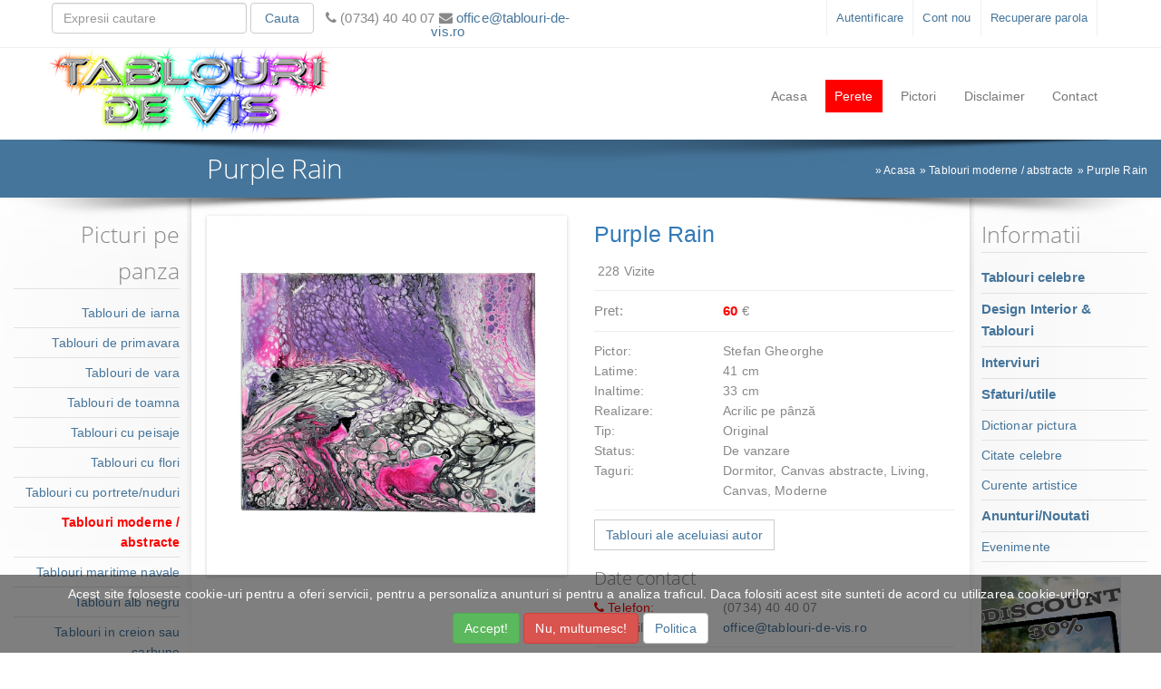

--- FILE ---
content_type: text/html; charset=UTF-8
request_url: https://www.tablouri-de-vis.ro/purple-rain-71006
body_size: 10061
content:
<!DOCTYPE HTML>
<html lang="ro">
<head>
<title>Purple Rain. Tablou de Stefan Gheorghe</title>
<meta name="description" content="Portalul Tablouri-De-Vis.Ro va prezinta tabloul Purple Rain, unul dintre lucrarile realizate de Stefan Gheorghe, in dimensiunea 41 x 33. Tabloul apartine categoriei Tablouri moderne / abstracte, categorie aleasa chiar de catre pictor." />

<meta http-equiv="Content-Type" content="text/html; charset=utf-8" />
<meta http-equiv="X-UA-Compatible" content="IE=edge">
<base href="https://www.tablouri-de-vis.ro/">
<!--<meta http-equiv="Cache-control" content="public">-->
<meta name="viewport" content="width=device-width, initial-scale=1">

<link rel="icon" href="design/img/favicon.png" sizes="32x32" />
<link rel="icon" href="design/img/favicon.png" sizes="192x192" />
<link rel="apple-touch-icon" href="design/img/favicon.png" />
<meta name="msapplication-TileImage" content="design/img/favicon.png" />

<!--
<link href='http://fonts.googleapis.com/css?family=Roboto+Slab:400,100,300,700&amp;subset=latin,cyrillic-ext,greek-ext,greek,latin-ext,cyrillic' rel='stylesheet' type='text/css'>
<link href="http://fonts.googleapis.com/css?family=Raleway:400,500,300" rel='stylesheet' type='text/css'>
<link href='https://fonts.googleapis.com/css?family=Poiret+One' rel='stylesheet' type='text/css'>
-->
<link  href="design/css/bootstrap.css" rel="stylesheet" />
<link  href="design/css/style.css" rel="stylesheet" />
<link  href="design/css/font-awesome.css" rel="stylesheet" />

<script  src="design/js/jquery-2.1.4.min.js"></script>
<script  src="design/js/bootstrap.js"></script>
<script  src="design/js/custom.js"></script>
<!--<script  src="design/js/nocopy.js"></script>-->

<style >.input-group-btn{width:100%;}</style>
<meta name="robots" content="noodp" />

<meta property="og:site_name" content="Tablouri De Vis" />

<!-- Google tag (gtag.js) -->
<script async src="https://www.googletagmanager.com/gtag/js?id=G-CBVMEWH4M5"></script>
<script>
  window.dataLayer = window.dataLayer || [];
  function gtag(){dataLayer.push(arguments);}
  gtag('js', new Date());

  gtag('config', 'G-CBVMEWH4M5');
</script>


<meta property="og:type" content="product" />
<meta property="og:title" content="Purple Rain. Tablou de Stefan Gheorghe" />
<meta property="og:url" content="https://www.tablouri-de-vis.ro/purple-rain-71006" />
<meta property="og:description" content="Portalul Tablouri-De-Vis.Ro va prezinta tabloul Purple Rain, unul dintre lucrarile realizate de Stefan Gheorghe, in dimensiunea 41 x 33. Tabloul apartine categoriei Tablouri moderne / abstracte, categorie aleasa chiar de catre pictor." />
<meta property="og:image" content="https://www.tablouri-de-vis.ro/userfiles/1/tablouri/pix_big/poza-purple-rain-1-71006.jpg" />

<link href="admin/css/SpryValidationTextField.css" rel="stylesheet"  />
<link href="admin/css/SpryValidationConfirm.css" rel="stylesheet"  />
<link href="admin/css/SpryValidationTextarea.css" rel="stylesheet"  />
<script src="admin/js/SpryValidationTextField.js" ></script>
<script src="admin/js/SpryValidationConfirm.js" ></script>
<script src="admin/js/SpryValidationTextarea.js" ></script>
<link rel="stylesheet" href="design/css/jquery.fancybox.css">
<link rel="stylesheet" href="design/css/star-rating.css">
<script src="design/js/jquery.elevatezoom.js" ></script>
<script src="design/js/jquery.fancybox.js" ></script>
<script src="design/js/star-rating.js" ></script>
<style  >
.stickytooltip{position: relative;}
.stickytooltip:hover{background-color: transparent;z-index: 999;}
.stickytooltip span{text-align:center;position: absolute;top: 0px;right: 100%;background-color: #fff;padding: 5px;visibility: hidden;width:100%;-webkit-border-radius: 5px;-moz-border-radius: 5px;border-radius: 5px;box-shadow: 0px 0px 8px #818181;-webkit-box-shadow: 0px 0px 8px #818181;-moz-box-shadow: 0px 0px 8px #818181;background:white;z-index:3000;}
.stickytooltip span img{width:100%;}
.stickytooltip:hover span{ visibility: visible;top: 0px;right: 100%;}
.tab-content > .tab-pane {/*display: block;*/visibility: hidden;position: absolute;top:0; }
.tab-content > .active {visibility: visible;position: static;}
</style>



<script src="design/js/masonry.pkgd.js"></script>
<script src="design/js/imagesloaded.pkgd.js"></script>
</head>
<body>



<div id="fb-root"></div>
<script>(function(d, s, id) {
  var js, fjs = d.getElementsByTagName(s)[0];
  if (d.getElementById(id)) return;
  js = d.createElement(s); js.id = id;
  js.src = "//connect.facebook.net/ro_RO/all.js#xfbml=1";
  fjs.parentNode.insertBefore(js, fjs);
}(document, 'script', 'facebook-jssdk'));</script>
<div id="loading_div" style="position:fixed; top:30%; left:50%; z-index:1000"></div>
<div style="">
	<div style="border-bottom:1px solid #efefef;">
		<div class="container">
			<div class="row" >
				<div class="col-lg-3 col-md-5 col-sm-5 col-xs-12">
					<div class="row">
						<form name="cautare" action="cautare" method="get" style="margin-top:3px;">
							<div class="col-lg-3 col-md-3 col-sm-3 col-xs-3 pull-right" style="padding:0 2px;">
								<button type="submit" class="btn btn-info btn-block">Cauta</button>
							</div>
							<div class="col-lg-9 col-md-9 col-sm-9 col-xs-9 pull-right" style="padding:0 2px;">
								<input class="form-control" type="text" name="search" placeholder="Expresii cautare"  style="height:34px;"/>
							</div>
						</form>
					</div>
				</div>

<div class="col-lg-3 hidden-md hidden-sm hidden-xs"><div class="row"><p style="margin-top:12px; font-size:15px;line-height: 1;text-align:center;"><i class="fa fa-phone"></i> (0734) 40 40 07 <i class="fa fa-envelope"></i><a href="mailto:office@tablouri-de-vis.ro"> office@tablouri-de-vis.ro</a> </p></div></div><div class="col-lg-2 hidden-md hidden-sm hidden-xs"><div style="margin-top:10px;" class="fb-like fb-like_box" data-href="https://ro-ro.facebook.com/pages/tablouri-de-visro/170020793011046" data-width="100" data-layout="button_count" data-show-faces="true" data-send="true"></div></div><div class="col-lg-4 col-md-7 col-sm-7 col-xs-12"><p id="minimenu_link">Contul meu</p><ul id="minimenu" class="minimenu nav navbar-nav"><li><a href="login" rel="nofollow">Autentificare</a></li><li><a href="admin-user" rel="nofollow">Cont nou</a></li><li><a href="recuperare-parola" rel="nofollow">Recuperare parola</a></li></ul></div>



			</div>
		</div>
	</div>

	<div class="container">
		<div class="row">
						<div id="navbar">
							<nav class="navbar navbar-default navbar-static-top">
								<div class="navbar-header">
									<button type="button" class="navbar-toggle" data-toggle="collapse" data-target="#navbar-collapse-1">
										<span class="sr-only">Navigare</span>
										<span class="icon-bar"></span>
										<span class="icon-bar"></span>
										<span class="icon-bar"></span>
									</button>
									<a class="navbar-brand" href="/"><img src="design/img/logo1.png" alt="" style=""/></a>
								</div>
								<div class="collapse navbar-collapse navbar-center" id="navbar-collapse-1" >
									<ul class="nav navbar-nav">
										<li class=" ">
											<a  href="/">
												Acasa											</a>

										</li>
										<li class=" ">
											<a rel="nofollow" style="background:red;color:#fff;" href="perete">
												Perete											</a>

										</li>
										<li class=" ">
											<a  href="pictori">
												Pictori											</a>

										</li>
										<li class=" ">
											<a  href="disclaimer-1">
												Disclaimer											</a>

										</li>
										<li class=" ">
											<a  href="contact">
												Contact											</a>

										</li>
									</ul>
								</div>
							</nav>
						</div>

		</div>
		<div class="row">
			<div class="col-xl-18 col-lg-12 hidden-md hidden-sm hidden-xs">
				<img src="design/img/sh_type2.png" style="width:100%;position: absolute;bottom: -37px;z-index: 80;" alt="" />
				<!--<span class="menu_shadow_type2 hidden-xs"></span>-->
			</div>
		</div>
	</div>
	
</div>

<div class="container-fluid" style="position:relative; background: #46759b;">
	<div class="row">
		<div class="col-lg-2 hidden-md hidden-sm hidden-xs"></div>
		<div class="col-lg-6 col-md-6 col-sm-6 col-xs-12"><h1 style="margin:15px 0;color:#fff;">Purple Rain </h1></div>
		<div class="col-lg-4 col-md-6 col-sm-6 hidden-xs">
			
<div class="breads">
<div>&raquo; <a href="/">Acasa</a> </div><div>&raquo; <a href="tablouri-moderne-abstracte">Tablouri moderne / abstracte</a> </div><div>&raquo; <a href="purple-rain-71006">Purple Rain</a> </div></div>



		</div>
	</div>
	<div class="row">
		<div class="col-lg-12 col-md-12 col-sm-12 col-xs-12">
			<img src="design/img/sh_left_wing.png" class="shadows" style="position: absolute;left:0;z-index: 1;" alt="" />
			<img src="design/img/sh_right_wing.png" class="shadows" style="position: absolute;right:0;z-index: 1;" alt="" />
			<!--<span class="sh_left_wing"></span><span class="sh_right_wing"></span>-->
		</div>
	</div>
</div>

<div class="container-fluid">
	<div class="row">
		<div class="col-lg-2 col-md-3 col-sm-3 col-xs-12 left_margin" style="">
<p id="first_link">Picturi pe panza</p>
<div id="menu_left">

									<a class="" style="border-bottom:1px solid #e2e2e2;display:block;padding:5px 0; "  href="tablouri-de-iarna">Tablouri de iarna</a>

									<a class="" style="border-bottom:1px solid #e2e2e2;display:block;padding:5px 0; "  href="tablouri-de-primavara">Tablouri de primavara</a>

									<a class="" style="border-bottom:1px solid #e2e2e2;display:block;padding:5px 0; "  href="tablouri-de-vara">Tablouri de vara</a>

									<a class="" style="border-bottom:1px solid #e2e2e2;display:block;padding:5px 0; "  href="tablouri-de-toamna">Tablouri de toamna</a>

									<a class="" style="border-bottom:1px solid #e2e2e2;display:block;padding:5px 0; "  href="tablouri-cu-peisaje">Tablouri cu peisaje</a>

									<a class="" style="border-bottom:1px solid #e2e2e2;display:block;padding:5px 0; "  href="tablouri-cu-flori">Tablouri cu flori</a>

									<a class="" style="border-bottom:1px solid #e2e2e2;display:block;padding:5px 0; "  href="tablouri-cu-portrete-nuduri">Tablouri cu portrete/nuduri</a>

									<a class="" style="border-bottom:1px solid #e2e2e2;display:block;padding:5px 0; font-weight:bold; color:red;"  href="tablouri-moderne-abstracte">Tablouri moderne / abstracte</a>

									<a class="" style="border-bottom:1px solid #e2e2e2;display:block;padding:5px 0; "  href="tablouri-maritime-navale">Tablouri maritime navale</a>

									<a class="" style="border-bottom:1px solid #e2e2e2;display:block;padding:5px 0; "  href="tablouri-alb-negru">Tablouri alb negru</a>

									<a class="" style="border-bottom:1px solid #e2e2e2;display:block;padding:5px 0; "  href="tablouri-in-creion-carbune">Tablouri in creion sau carbune</a>

									<a class="" style="border-bottom:1px solid #e2e2e2;display:block;padding:5px 0; "  href="tablouri-decorative">Tablouri decorative</a>

									<a class="" style="border-bottom:1px solid #e2e2e2;display:block;padding:5px 0; "  href="tablouri-cu-natura-statica">Tablouri cu natura statica</a>

									<a class="" style="border-bottom:1px solid #e2e2e2;display:block;padding:5px 0; "  href="tablouri-religioase">Tablouri religioase</a>

									<a class="" style="border-bottom:1px solid #e2e2e2;display:block;padding:5px 0; "  href="tablouri-surrealism">Tablouri surrealism</a>

									<a class="" style="border-bottom:1px solid #e2e2e2;display:block;padding:5px 0; "  href="tablouri-murale">Tablouri murale</a>

									<a class="" style="border-bottom:1px solid #e2e2e2;display:block;padding:5px 0; "  href="tablouri-cu-animale">Tablouri cu animale</a>

									<a class="" style="border-bottom:1px solid #e2e2e2;display:block;padding:5px 0; "  href="alte-tablouri">Alte tablouri</a>

									<a class="" style="border-bottom:1px solid #e2e2e2;display:block;padding:5px 0; "  href="tablouri-acuarela">Tablouri acuarela</a>

									<a class="" style="border-bottom:1px solid #e2e2e2;display:block;padding:5px 0; "  href="tablouri-ieftine">Tablouri ieftine</a>

									<a class="" style="border-bottom:1px solid #e2e2e2;display:block;padding:5px 0; "  href="tablouri-canvas">Tablouri canvas</a>

									<a class="" style="border-bottom:1px solid #e2e2e2;display:block;padding:5px 0; "  href="tablouri-din-seminte">Tablouri din seminte</a>

									<a class="" style="border-bottom:1px solid #e2e2e2;display:block;padding:5px 0; "  href="tablouri-goblen">Tablouri goblen</a>

									<a class="" style="border-bottom:1px solid #e2e2e2;display:block;padding:5px 0; "  href="tablouri-bionantism">Tablouri bionantism</a>



</div>

		</div>
		<div class="col-lg-8 col-md-9 col-sm-9 col-xs-12" style="margin-top:20px;">



			<div class="row">
				<div id="ancora"></div>

				<div class="col-lg-12 col-md-12 col-sm-12 col-xs-12">
					<div class="row">
						<div id="gallery_01">
							<div class="col-lg-6 col-md-6 col-sm-12 col-xs-12">

								<img style="border:10px solid #fff; width:100%;cursor: zoom-in;-webkit-box-shadow: 0px 1px 4px rgba(0, 0, 0, 0.2);-moz-box-shadow: 0px 1px 4px rgba(0, 0, 0, 0.2);box-shadow: 0px 1px 4px rgba(0, 0, 0, 0.2);" class="img-responsive" id="zoom_01" src='https://www.tablouri-de-vis.ro/userfiles/1/tablouri/pix_big/poza-purple-rain-1-71006.jpg' data-zoom-image="https://www.tablouri-de-vis.ro/userfiles/1/tablouri/pix_big/poza-purple-rain-1-71006.jpg" alt="Poza Purple Rain" />
<script >
$(document).ready(function () {
	elevatezoomtype = window.innerWidth < 768 ? "none" : "inner";
	$("#zoom_01").elevateZoom({gallery:'gallery_01', zoomType: "none", cursor: "crosshair", zoomWindowFadeIn: 500, zoomWindowFadeOut: 750}); 
}); 
</script>
								<div class="row">
									<div class="col-lg-4 col-md-4 col-sm-4 col-xs-4">
										<a style="height:120px; overflow-y:hidden; background:#fff; border:1px solid #e2e2e2; width:100%;  display:none;" class="fancybox" href="javascript:void(0);" data-image="https://www.tablouri-de-vis.ro/userfiles/1/tablouri/pix_med/poza-purple-rain-1-71006.jpg" data-zoom-image="https://www.tablouri-de-vis.ro/userfiles/1/tablouri/pix_big/poza-purple-rain-1-71006.jpg">
											<img class="img-responsive" src="https://www.tablouri-de-vis.ro/userfiles/1/tablouri/pix_lit/poza-purple-rain-1-71006.jpg" alt="Poza Purple Rain" />
										</a>
									</div>
								</div>

<script >
$(document).ready(function () {
	$("#zoom_01").bind("click", function(e) {  
		var ez =   $('#zoom_01').data('elevateZoom');
		ez.closeAll(); 	
		$.fancybox(ez.getGalleryList());
	return false;
	}); 
}); 
</script>

							</div>
						</div>
						<div class="col-lg-6 col-md-6 col-sm-12 col-xs-12">

							<form name="cos_cumparaturi_23_71006" id="cos_cumparaturi_23_71006" method="post" action="cos-cumparaturi">
								<p style="font-size: 25px;color: #337ab7;">Purple Rain</p>
								<div class="fb-like" data-width="450" data-layout="button_count" data-show-faces="false" data-send="true"></div>
								228 Vizite 								<hr />
<input type="hidden" name="id_pic" value="43629">
								<div class="row">
									<div class="col-lg-12 col-md-12 col-sm-12 col-xs-12">

<div class="row pret_pagina"><div class="col-lg-4 col-md-4 col-sm-4 col-xs-4" >Pret:</div> <div class="col-lg-8 col-md-8 col-sm-8 col-xs-8" ><strong><span id="_23_71006_4_determ">60</span></strong> €</div></div><input type="hidden" name="4" value="60">										<div class="clearfix"></div>
										<hr />
<div class="row"><div class="col-lg-4 col-md-4 col-sm-4 col-xs-4">Pictor: </div><div class="col-lg-8 col-md-8 col-sm-8 col-xs-8">Stefan Gheorghe <input type="hidden" name="8" value="Stefan Gheorghe"> </div></div><div class="row"><div class="col-lg-4 col-md-4 col-sm-4 col-xs-4">Latime: </div><div class="col-lg-8 col-md-8 col-sm-8 col-xs-8">41 <input type="hidden" name="7" value="41"> cm</div></div><div class="row"><div class="col-lg-4 col-md-4 col-sm-4 col-xs-4">Inaltime: </div><div class="col-lg-8 col-md-8 col-sm-8 col-xs-8">33 <input type="hidden" name="6" value="33"> cm</div></div><div class="row"><div class="col-lg-4 col-md-4 col-sm-4 col-xs-4">Realizare: </div><div class="col-lg-8 col-md-8 col-sm-8 col-xs-8">Acrilic pe pânză <input type="hidden" name="5" value="Acrilic pe pânză"> </div></div><div class="row"><div class="col-lg-4 col-md-4 col-sm-4 col-xs-4">Tip: </div><div class="col-lg-8 col-md-8 col-sm-8 col-xs-8">Original <input type="hidden" name="3" value="Original"> </div></div><div class="row"><div class="col-lg-4 col-md-4 col-sm-4 col-xs-4">Status: </div><div class="col-lg-8 col-md-8 col-sm-8 col-xs-8">De vanzare <input type="hidden" name="1" value="De vanzare"> </div></div><div class="row"><div class="col-lg-4 col-md-4 col-sm-4 col-xs-4">Taguri: </div><div class="col-lg-8 col-md-8 col-sm-8 col-xs-8">Dormitor, Canvas abstracte, Living, Canvas, Moderne<input type="hidden" name="10" value="Dormitor, Canvas abstracte, Living, Canvas, Moderne"> </div></div><hr />
<div class="row"><div class="col-lg-6 col-md-6 col-sm-6 col-xs-12"><a class="btn btn-primary" href="pictori/stefan-gheorghe-3390">Tablouri ale aceluiasi autor</a></div></div><div class="row"><div class="col-lg-12 col-md-12 col-sm-12 col-xs-12"><h2>Date contact</h2></div>
<div class="col-lg-4 col-md-4 col-sm-4 col-xs-4" style="color:red;"><i class="fa fa-phone"></i> Telefon: </div><div class="col-lg-8 col-md-8 col-sm-8 col-xs-8">(0734) 40 40 07</div>
<div class="col-lg-4 col-md-4 col-sm-4 col-xs-4"><i class="fa fa-envelope"></i> Email: </div><div class="col-lg-8 col-md-8 col-sm-8 col-xs-8">
<a href="mailto:office@tablouri-de-vis.ro"> office@tablouri-de-vis.ro</a> </div>
</div><hr />



<p class="socials">Distribuie pe: 
<a href="https://www.facebook.com/sharer/sharer.php?u=https://www.tablouri-de-vis.ro/purple-rain-71006" title="Distribuie pe Facebook" target="_blank"><i class="fa fa-facebook"></i></a> | 
<a href="https://plus.google.com/share?url=https://www.tablouri-de-vis.ro/purple-rain-71006" title="Distribuie pe Google+" target="_blank"><i class="fa fa-google-plus"></i></a>
 | <a href="http://www.pinterest.com/pin/create/button/?url=https://www.tablouri-de-vis.ro/purple-rain-71006&amp;media=https://www.tablouri-de-vis.ro/userfiles/1/tablouri/pix_big/poza-purple-rain-1-71006.jpg" title="Distribuie pe Pinterest" target="_blank"><i class="fa fa-pinterest"></i></a>
</p>
									</div>
									<div class="col-lg-12 col-md-12 col-sm-12 col-xs-12">
<script > pagini_array["_23_71006"] = { "determinate_array" : { "_23_71006_4" : { "new" : "60", }, }, "locale_array" : {  }, "globale_array" : {  },  } </script>									</div>

<input type="hidden" name="add_pag" value="71006">
<input type="hidden" name="add_parent" value="0">
<input type="hidden" name="add_tip" value="23">
<input id="cos_cumparaturi_23_71006_h" name="action" type="hidden" value="" />
								</div>
							</form>
						</div>
					</div>
									<div>

<script >
function comentarii_submit (myform){
	var SS= Spry.Widget.Form.validate(document.getElementById(myform));
	if(SS==true){
		var hr = new XMLHttpRequest();
		var url = "layout/"+ myform;
		var vars = '';
		for( var i=0; i<document.getElementById(myform).elements.length; i++ ){
			var inputelement = document.getElementById(myform).elements[i];
			if(inputelement.type == 'checkbox' || inputelement.type == 'radio'){
				if (inputelement.checked == true){
					vars += inputelement.name + '=' + inputelement.value + '&';
				}
			} else {
				vars += inputelement.name + '=' + inputelement.value + '&';
			}
		}
		hr.open("POST", url, true);
		hr.setRequestHeader("Content-type", "application/x-www-form-urlencoded");
		hr.onreadystatechange = function() {
			if(hr.readyState == 4 && hr.status == 200) {
				var return_data = hr.responseText;
				document.getElementById("response_" + myform).innerHTML = return_data;
				$('#rating').rating();
				var script_arr = document.getElementById("response_" + myform).getElementsByTagName('script')
				for (var n = 0; n < script_arr.length; n++){
					eval(script_arr[n].innerHTML)
				}
			}
		}
		hr.send(vars);

	} else {
		alert('Completati campurile obligatorii!');
	}
}
</script>
						<div id="comentarii" class="tab-pane fade in">
<div id="response_comentarii_include">
<hr />
<script >
function add_captcha_input(parent,id,icon) {
	if (!(document.getElementById(id))) {
		var newinput_captcha = document.createElement('input');
		newinput_captcha.name = id;
		newinput_captcha.id = id;
		newinput_captcha.type = 'hidden';
		newinput_captcha.value = 'd05c89';
		document.getElementById(parent).appendChild(newinput_captcha);
		if (icon !== null){
			document.getElementById(icon).className = "glyphicon glyphicon-ok";
			document.getElementById(icon).style.color = "#5cb85c";
		}
	}
}
function replyForm(me,id){
    var commentForm = document.getElementById('comment-reply')
    document.getElementById('id_c').setAttribute("value",id)
    insertAfter(commentForm, me);
}
function insertAfter(newElement,targetElement) {
	var parent = targetElement.parentNode;
	if (parent.lastchild == targetElement) {
		parent.appendChild(newElement);
	} else {
		parent.insertBefore(newElement, targetElement.nextSibling);
	}
}
$(document).on('ready', function () {
	$('#rating').on('change', function () {
		$('#rating').val($(this).val());
	});
});
</script>
							<div class="row">

								<a href="javascript:void(0);" class="btn btn-info" onclick="javascript:replyForm(this,this.id);" id="0" style="margin-left:15px !important;">Comentariu nou</a>

								<div id="comment-reply" class="col-lg-12 col-md-12 col-sm-12 col-xs-12">
									<hr />
																		<form method="post" id="comentarii_include" name="comentarii_include">
										<div class="row">
											<div class=" col-lg-4 col-md-4 col-sm-12 col-xs-12">
												<div class="form-group">
													<span id="sprytextfield_nume">
														<input  class="form-control" name="nume" id="nume" type="text" placeholder="Nume" value="" />
													</span>
												</div>
												<div class="form-group">
													<input type="hidden" id="rating" name="rating" class="rating rating-loading" data-size="xs" title="" />
												</div>
												<div class="row">
													<div class=" col-lg-12 col-md-12 col-sm-12 col-xs-12">
														<div class="form-group">
															<div class="input-group">
																<span class="input-group-addon">
																	<span id="captcha_icon_comm" class="glyphicon glyphicon-remove" aria-hidden="true"></span>
																</span>
																<span class="input-group-btn">
																	<a href="javascript:add_captcha_input('comentarii_include','captcha','captcha_icon_comm');" class="btn btn-default btn-block" style="font-size:12px;">I am not a robot!</a>
																</span>
															</div>
														</div>
													</div>
												</div>
											</div>
											<div class=" col-lg-8 col-md-8 col-sm-12 col-xs-12">
												<div class="form-group">
													<span id="sprytextarea">
														<textarea class="form-control" name="text" id="text" placeholder="Comentariu" style="height:132px;" ></textarea>
													</span>
												</div>
											</div>
										</div>
										<input name="id_p" id="id_p" type="hidden" value="71006"/>
										<input name="id_user" id="id_user" type="hidden" value="3390"/>
										<input name="tabel" id="tabel" type="hidden" value="23"/>
										<input name="id_c" id="id_c" type="hidden" />
										<a class="btn btn-info" href="javascript:comentarii_submit('comentarii_include');" rel="nofollow">Salveaza comentariu</a>
									</form>
									<hr />
								</div>
							</div>
<hr />

<script >
var sprytextfield_nume = new Spry.Widget.ValidationTextField("sprytextfield_nume", "none", {validateOn:["blur", "change"], isRequired:true});
var sprytextarea = new Spry.Widget.ValidationTextarea("sprytextarea", {validateOn:["blur", "change"], isRequired:true});
</script>

</div>
						</div>

									</div>

				</div>
			</div>
<script >
document.addEventListener("load",calcul_determinate('_23_71006'));
</script>


<div class="clearfix"></div><h1>V-ar mai putea interesa</h1><div class="grid row-produse">				<div class="produs col-xl-4 col-lg-3 col-md-3 col-sm-4 col-xs-6" onmouseover="mOver(this,'noshow')" onmouseout="mOut(this,'noshow')" id="2_23_49212">
					<div class="getbig">
<a href="flori-de-gradina-kk115-49212" style="display: block;position: relative;" title="Tablou flori de gradina  kk115">
<span class="">
<img class="img-responsive" src="https://www.tablouri-de-vis.ro/userfiles/1/tablouri/pix_lit/tablouri_abstracte_moderne_marcel_seralio_flori_de_gradina_kk115.jpg" alt="Picturi abstracte/ moderne flori de gradina  kk115" />
</span>
</a>
<form name="cos_cumparaturi_2_23_49212" id="cos_cumparaturi_2_23_49212" method="post" action="cos-cumparaturi">
<p class="nume"><a href="flori-de-gradina-kk115-49212" title="Tablou flori de gradina  kk115 70x50cm"><span style="display: block;font-size: 13px;color: #999;font-weight: normal;">Tablou modern / abstract</span> flori de gradina  kk115</a></p>
<hr />
<input type="hidden" name="id_pic" value="4144"><div class="row pret_pagina"><div class="col-lg-4 col-md-4 col-sm-4 col-xs-4" >Pret:</div> <div class="col-lg-8 col-md-8 col-sm-8 col-xs-8" ><strong><span id="_2_23_49212_4_determ">520</span></strong> €</div></div><input type="hidden" name="4" value="520"><div class="clearfix"></div>
<div class="noshow">
<div>
<hr />
<div class="row"><div class="col-lg-4 col-md-4 col-sm-4 col-xs-4">Pictor: </div><div class="col-lg-8 col-md-8 col-sm-8 col-xs-8">Marcel Seralio <input type="hidden" name="8" value="Marcel Seralio">  </div></div><div class="row"><div class="col-lg-4 col-md-4 col-sm-4 col-xs-4">Latime: </div><div class="col-lg-8 col-md-8 col-sm-8 col-xs-8">70 <input type="hidden" name="7" value="70"> cm </div></div><div class="row"><div class="col-lg-4 col-md-4 col-sm-4 col-xs-4">Inaltime: </div><div class="col-lg-8 col-md-8 col-sm-8 col-xs-8">50 <input type="hidden" name="6" value="50"> cm </div></div><div class="row"><div class="col-lg-4 col-md-4 col-sm-4 col-xs-4">Realizare: </div><div class="col-lg-8 col-md-8 col-sm-8 col-xs-8">pictura in ulei pe panza     panza italia cu sasiu din lemn si pene    culori ulei extrafine <input type="hidden" name="5" value="pictura in ulei pe panza     panza italia cu sasiu din lemn si pene    culori ulei extrafine">  </div></div><div class="row"><div class="col-lg-4 col-md-4 col-sm-4 col-xs-4">Tip: </div><div class="col-lg-8 col-md-8 col-sm-8 col-xs-8">Original <input type="hidden" name="3" value="Original">  </div></div><div class="row"><div class="col-lg-4 col-md-4 col-sm-4 col-xs-4">Status: </div><div class="col-lg-8 col-md-8 col-sm-8 col-xs-8">De vanzare <input type="hidden" name="1" value="De vanzare">  </div></div><div class="row"><div class="col-lg-4 col-md-4 col-sm-4 col-xs-4">Taguri: </div><div class="col-lg-8 col-md-8 col-sm-8 col-xs-8">Clasice<input type="hidden" name="10" value="Clasice">  </div></div></div>
<script > pagini_array["_2_23_49212"] = { "determinate_array" : { "_2_23_49212_4" : { "new" : "520", }, }, "locale_array" : {  }, "globale_array" : {  },  } </script>
<input type="hidden" name="add_pag" value="49212">
<input type="hidden" name="add_parent" value="0">
<input type="hidden" name="add_tip" value="23">
<input id="cos_cumparaturi_2_23_49212_h" name="action" type="hidden" value="" />
<hr />
<p>
<a href="https://www.facebook.com/sharer/sharer.php?u=https://www.tablouri-de-vis.ro/flori-de-gradina-kk115-49212" title="Distribuie pe Facebook" target="_blank"><i class="fa fa-facebook"></i></a> | 
<a href="https://plus.google.com/share?url=https://www.tablouri-de-vis.ro/flori-de-gradina-kk115-49212" title="Distribuie pe Google+" target="_blank"><i class="fa fa-google-plus"></i></a>
 | <a href="http://www.pinterest.com/pin/create/button/?url=https://www.tablouri-de-vis.ro/flori-de-gradina-kk115-49212&amp;media=https://www.tablouri-de-vis.ro/userfiles/1/tablouri/pix_big/tablouri_abstracte_moderne_marcel_seralio_flori_de_gradina_kk115.jpg" title="Distribuie pe Pinterest" target="_blank"><i class="fa fa-pinterest"></i></a>
</p>
</div>
</form>
					</div>
				</div>
<script >
document.addEventListener("load",calcul_determinate('_2_23_49212'));
</script>				<div class="produs col-xl-4 col-lg-3 col-md-3 col-sm-4 col-xs-6" onmouseover="mOver(this,'noshow')" onmouseout="mOut(this,'noshow')" id="2_23_78453">
					<div class="getbig">
<a href="foc-si-apa-2024-78453" style="display: block;position: relative;" title="Tablou foc si apa 2024">
<span class="">
<img class="img-responsive" src="https://www.tablouri-de-vis.ro/userfiles/1/tablouri/pix_lit/poza-foc-si-apa-2024-1-78453.jpg" alt="Poza Foc si apa 2024" />
</span>
</a>
<form name="cos_cumparaturi_2_23_78453" id="cos_cumparaturi_2_23_78453" method="post" action="cos-cumparaturi">
<p class="nume"><a href="foc-si-apa-2024-78453" title="Tablou foc si apa 2024 25x35cm"><span style="display: block;font-size: 13px;color: #999;font-weight: normal;">Tablou modern / abstract</span> Foc si apa 2024</a></p>
<hr />
<input type="hidden" name="id_pic" value="51184"><div class="row pret_pagina"><div class="col-lg-4 col-md-4 col-sm-4 col-xs-4" >Pret:</div> <div class="col-lg-8 col-md-8 col-sm-8 col-xs-8" ><strong><span id="_2_23_78453_4_determ">200</span></strong> €</div></div><input type="hidden" name="4" value="200"><div class="clearfix"></div>
<div style="font-size:13px;"><p>Doua lucrari complementare, se vand pereche...</p></div><div class="noshow">
<div>
<hr />
<div class="row"><div class="col-lg-4 col-md-4 col-sm-4 col-xs-4">Pictor: </div><div class="col-lg-8 col-md-8 col-sm-8 col-xs-8">Eduard Sandu <input type="hidden" name="8" value="Eduard Sandu">  </div></div><div class="row"><div class="col-lg-4 col-md-4 col-sm-4 col-xs-4">Latime: </div><div class="col-lg-8 col-md-8 col-sm-8 col-xs-8">25 <input type="hidden" name="7" value="25"> cm </div></div><div class="row"><div class="col-lg-4 col-md-4 col-sm-4 col-xs-4">Inaltime: </div><div class="col-lg-8 col-md-8 col-sm-8 col-xs-8">35 <input type="hidden" name="6" value="35"> cm </div></div><div class="row"><div class="col-lg-4 col-md-4 col-sm-4 col-xs-4">Realizare: </div><div class="col-lg-8 col-md-8 col-sm-8 col-xs-8">Acrilice pe panza/sasiu <input type="hidden" name="5" value="Acrilice pe panza/sasiu">  </div></div><div class="row"><div class="col-lg-4 col-md-4 col-sm-4 col-xs-4">Tip: </div><div class="col-lg-8 col-md-8 col-sm-8 col-xs-8">Original <input type="hidden" name="3" value="Original">  </div></div><div class="row"><div class="col-lg-4 col-md-4 col-sm-4 col-xs-4">Status: </div><div class="col-lg-8 col-md-8 col-sm-8 col-xs-8">De vanzare <input type="hidden" name="1" value="De vanzare">  </div></div></div>
<script > pagini_array["_2_23_78453"] = { "determinate_array" : { "_2_23_78453_4" : { "new" : "200", }, }, "locale_array" : {  }, "globale_array" : {  },  } </script>
<input type="hidden" name="add_pag" value="78453">
<input type="hidden" name="add_parent" value="0">
<input type="hidden" name="add_tip" value="23">
<input id="cos_cumparaturi_2_23_78453_h" name="action" type="hidden" value="" />
<hr />
<p>
<a href="https://www.facebook.com/sharer/sharer.php?u=https://www.tablouri-de-vis.ro/foc-si-apa-2024-78453" title="Distribuie pe Facebook" target="_blank"><i class="fa fa-facebook"></i></a> | 
<a href="https://plus.google.com/share?url=https://www.tablouri-de-vis.ro/foc-si-apa-2024-78453" title="Distribuie pe Google+" target="_blank"><i class="fa fa-google-plus"></i></a>
 | <a href="http://www.pinterest.com/pin/create/button/?url=https://www.tablouri-de-vis.ro/foc-si-apa-2024-78453&amp;media=https://www.tablouri-de-vis.ro/userfiles/1/tablouri/pix_big/poza-foc-si-apa-2024-1-78453.jpg" title="Distribuie pe Pinterest" target="_blank"><i class="fa fa-pinterest"></i></a>
</p>
</div>
</form>
					</div>
				</div>
<script >
document.addEventListener("load",calcul_determinate('_2_23_78453'));
</script>				<div class="produs col-xl-4 col-lg-3 col-md-3 col-sm-4 col-xs-6" onmouseover="mOver(this,'noshow')" onmouseout="mOut(this,'noshow')" id="2_23_71752">
					<div class="getbig">
<a href="trambita-diminetii-71752" style="display: block;position: relative;" title="Tablou trambita diminetii">
<span class="">
<img class="img-responsive" src="https://www.tablouri-de-vis.ro/userfiles/1/tablouri/pix_lit/ulei-pe-panza-dimensiune-100cmx50cm-semnat-e.bissinger-2022.-nu-necesita-rama-dar-o-innobileaza.-certificat-de-autenticitate.-o-gasiti-in-gallery-art-bissinger-beius.-1-71752.jpg" alt="ulei pe panza,dimensiune 100cmx50cm, sem" />
</span>
</a>
<form name="cos_cumparaturi_2_23_71752" id="cos_cumparaturi_2_23_71752" method="post" action="cos-cumparaturi">
<p class="nume"><a href="trambita-diminetii-71752" title="Tablou trambita diminetii 50x100cm"><span style="display: block;font-size: 13px;color: #999;font-weight: normal;">Tablou modern / abstract</span> Trambita diminetii</a></p>
<hr />
<input type="hidden" name="id_pic" value="44371"><div class="row pret_pagina"></div><input type="hidden" name="4" value="250"><div class="clearfix"></div>
<div class="noshow">
<div>
<hr />
<div class="row"><div class="col-lg-4 col-md-4 col-sm-4 col-xs-4">Pictor: </div><div class="col-lg-8 col-md-8 col-sm-8 col-xs-8">Elena Bissinger <input type="hidden" name="8" value="Elena Bissinger">  </div></div><div class="row"><div class="col-lg-4 col-md-4 col-sm-4 col-xs-4">Latime: </div><div class="col-lg-8 col-md-8 col-sm-8 col-xs-8">50 <input type="hidden" name="7" value="50"> cm </div></div><div class="row"><div class="col-lg-4 col-md-4 col-sm-4 col-xs-4">Inaltime: </div><div class="col-lg-8 col-md-8 col-sm-8 col-xs-8">100 <input type="hidden" name="6" value="100"> cm </div></div><div class="row"><div class="col-lg-4 col-md-4 col-sm-4 col-xs-4">Realizare: </div><div class="col-lg-8 col-md-8 col-sm-8 col-xs-8">2022 <input type="hidden" name="5" value="2022">  </div></div><div class="row"><div class="col-lg-4 col-md-4 col-sm-4 col-xs-4">Tip: </div><div class="col-lg-8 col-md-8 col-sm-8 col-xs-8">Original <input type="hidden" name="3" value="Original">  </div></div><div class="row"><div class="col-lg-4 col-md-4 col-sm-4 col-xs-4">Status: </div><div class="col-lg-8 col-md-8 col-sm-8 col-xs-8">La comanda <input type="hidden" name="1" value="La comanda">  </div></div></div>
<script > pagini_array["_2_23_71752"] = { "determinate_array" : { "_2_23_71752_4" : { "new" : "250", }, }, "locale_array" : {  }, "globale_array" : {  },  } </script>
<input type="hidden" name="add_pag" value="71752">
<input type="hidden" name="add_parent" value="0">
<input type="hidden" name="add_tip" value="23">
<input id="cos_cumparaturi_2_23_71752_h" name="action" type="hidden" value="" />
<hr />
<p>
<a href="https://www.facebook.com/sharer/sharer.php?u=https://www.tablouri-de-vis.ro/trambita-diminetii-71752" title="Distribuie pe Facebook" target="_blank"><i class="fa fa-facebook"></i></a> | 
<a href="https://plus.google.com/share?url=https://www.tablouri-de-vis.ro/trambita-diminetii-71752" title="Distribuie pe Google+" target="_blank"><i class="fa fa-google-plus"></i></a>
 | <a href="http://www.pinterest.com/pin/create/button/?url=https://www.tablouri-de-vis.ro/trambita-diminetii-71752&amp;media=https://www.tablouri-de-vis.ro/userfiles/1/tablouri/pix_big/ulei-pe-panza-dimensiune-100cmx50cm-semnat-e.bissinger-2022.-nu-necesita-rama-dar-o-innobileaza.-certificat-de-autenticitate.-o-gasiti-in-gallery-art-bissinger-beius.-1-71752.jpg" title="Distribuie pe Pinterest" target="_blank"><i class="fa fa-pinterest"></i></a>
</p>
</div>
</form>
					</div>
				</div>
<script >
document.addEventListener("load",calcul_determinate('_2_23_71752'));
</script>				<div class="produs col-xl-4 col-lg-3 col-md-3 col-sm-4 col-xs-6" onmouseover="mOver(this,'noshow')" onmouseout="mOut(this,'noshow')" id="2_23_21934">
					<div class="getbig">
<a href="taramul-fluturilor-21934" style="display: block;position: relative;" title="Tablou taramul fluturilor">
<span class="">
<img class="img-responsive" src="https://www.tablouri-de-vis.ro/userfiles/1/tablouri/pix_lit/tablouri_abstracte_moderne_annette_coanda_chiracu_taramul_fluturilor.jpg" alt="Picturi abstracte/ moderne Taramul fluturilor" />
</span>
</a>
<form name="cos_cumparaturi_2_23_21934" id="cos_cumparaturi_2_23_21934" method="post" action="cos-cumparaturi">
<p class="nume"><a href="taramul-fluturilor-21934" title="Tablou taramul fluturilor 30x40cm"><span style="display: block;font-size: 13px;color: #999;font-weight: normal;">Tablou modern / abstract</span> Taramul fluturilor</a></p>
<hr />
<input type="hidden" name="id_pic" value="4923"><div class="clearfix"></div>
<div style="font-size:13px;"><p>Aceasta lucrare face parte din ciclul intitulat NIMFE. Unicat...</p></div><div class="noshow">
<div>
<hr />
<div class="row"><div class="col-lg-4 col-md-4 col-sm-4 col-xs-4">Pictor: </div><div class="col-lg-8 col-md-8 col-sm-8 col-xs-8">Annette Coanda Chiracu <input type="hidden" name="8" value="Annette Coanda Chiracu">  </div></div><div class="row"><div class="col-lg-4 col-md-4 col-sm-4 col-xs-4">Latime: </div><div class="col-lg-8 col-md-8 col-sm-8 col-xs-8">30 <input type="hidden" name="7" value="30"> cm </div></div><div class="row"><div class="col-lg-4 col-md-4 col-sm-4 col-xs-4">Inaltime: </div><div class="col-lg-8 col-md-8 col-sm-8 col-xs-8">40 <input type="hidden" name="6" value="40"> cm </div></div><div class="row"><div class="col-lg-4 col-md-4 col-sm-4 col-xs-4">Realizare: </div><div class="col-lg-8 col-md-8 col-sm-8 col-xs-8">grafica picturala <input type="hidden" name="5" value="grafica picturala">  </div></div><div class="row"><div class="col-lg-4 col-md-4 col-sm-4 col-xs-4">Tip: </div><div class="col-lg-8 col-md-8 col-sm-8 col-xs-8">Original <input type="hidden" name="3" value="Original">  </div></div><div class="row"><div class="col-lg-4 col-md-4 col-sm-4 col-xs-4">Status: </div><div class="col-lg-8 col-md-8 col-sm-8 col-xs-8">La comanda <input type="hidden" name="1" value="La comanda">  </div></div></div>
<script > pagini_array["_2_23_21934"] = { "determinate_array" : { }, "locale_array" : {  }, "globale_array" : {  },  } </script>
<input type="hidden" name="add_pag" value="21934">
<input type="hidden" name="add_parent" value="0">
<input type="hidden" name="add_tip" value="23">
<input id="cos_cumparaturi_2_23_21934_h" name="action" type="hidden" value="" />
<hr />
<p>
<a href="https://www.facebook.com/sharer/sharer.php?u=https://www.tablouri-de-vis.ro/taramul-fluturilor-21934" title="Distribuie pe Facebook" target="_blank"><i class="fa fa-facebook"></i></a> | 
<a href="https://plus.google.com/share?url=https://www.tablouri-de-vis.ro/taramul-fluturilor-21934" title="Distribuie pe Google+" target="_blank"><i class="fa fa-google-plus"></i></a>
 | <a href="http://www.pinterest.com/pin/create/button/?url=https://www.tablouri-de-vis.ro/taramul-fluturilor-21934&amp;media=https://www.tablouri-de-vis.ro/userfiles/1/tablouri/pix_big/tablouri_abstracte_moderne_annette_coanda_chiracu_taramul_fluturilor.jpg" title="Distribuie pe Pinterest" target="_blank"><i class="fa fa-pinterest"></i></a>
</p>
</div>
</form>
					</div>
				</div>
<script >
document.addEventListener("load",calcul_determinate('_2_23_21934'));
</script></div><div class="clearfix"></div>
		</div>
		<div class="col-lg-2 hidden-md hidden-sm col-xs-12 right_margin" style="">
<p style="font-size: 25px;border-bottom: 1px solid #e2e2e2;font-weight: 300;font-family: 'OpenSans',serif;">Informatii</p>
									<a class="" style="font-size:15px; font-weight:bold; border-bottom:1px solid #e2e2e2;display:block;padding:5px 0; "  href="tablouri-celebre">Tablouri celebre</a>



									<a class="" style="font-size:15px; font-weight:bold; border-bottom:1px solid #e2e2e2;display:block;padding:5px 0; "  href="design-interior-tablouri">Design Interior & Tablouri</a>



									<a class="" style="font-size:15px; font-weight:bold; border-bottom:1px solid #e2e2e2;display:block;padding:5px 0; "  href="interviuri-pictori-contemporani">Interviuri</a>



									<a class="" style="font-size:15px; font-weight:bold; border-bottom:1px solid #e2e2e2;display:block;padding:5px 0; "  href="sfaturi-utile">Sfaturi/utile</a>


									<a class="" style="border-bottom:1px solid #e2e2e2;display:block;padding:5px 0;"  href="dictionar-pictura">Dictionar pictura</a>

									<a class="" style="border-bottom:1px solid #e2e2e2;display:block;padding:5px 0;"  href="citate-celebre">Citate celebre</a>

									<a class="" style="border-bottom:1px solid #e2e2e2;display:block;padding:5px 0;"  href="curente-artistice">Curente artistice</a>




									<a class="" style="font-size:15px; font-weight:bold; border-bottom:1px solid #e2e2e2;display:block;padding:5px 0; "  href="anunturi-noutati">Anunturi/Noutati</a>


									<a class="" style="border-bottom:1px solid #e2e2e2;display:block;padding:5px 0;"  href="evenimente">Evenimente</a>





<div class="row" style="margin-top:15px;">
<div class="col-lg-12 col-md-12 col-sm-12 col-xs-12">
<div class="clearfix"></div>

</div>
</div>
 			<div class="">
<div class="col-lg-12 col-md-12 col-sm-12 col-xs-12" id="3_7_6_m" style="margin-bottom:15px;"><div class="row"><a href="https://www.tablouri-de-vis.ro/peisaj-de-vara-cu-casa-77517"><img class="img-responsive" src="https://www.tablouri-de-vis.ro/userfiles/1/gen_images/pozabb-1-6.jpg" alt="POZABB" /></a></div></div><div class="col-lg-12 col-md-12 col-sm-12 col-xs-12" id="3_7_5_m" style="margin-bottom:15px;"><div class="row"><a href="contact"><img class="img-responsive" src="https://www.tablouri-de-vis.ro/userfiles/1/gen_images/poza-contact-1-5.jpg" alt="poza Contact 1" /></a></div></div> 			</div>
<div class="clearfix"></div>
<p style="font-size: 25px;border-bottom: 1px solid #e2e2e2;font-weight: 300;font-family: 'OpenSans',serif;">Taguri</p><a class="btn btn-default" style="margin:0 5px 5px 0;font-size:12px; padding:5px;"  href="tag/ulei">Ulei</a><a class="btn btn-default" style="margin:0 5px 5px 0;font-size:12px; padding:5px;"  href="tag/bucuresti">Bucuresti</a><a class="btn btn-default" style="margin:0 5px 5px 0;font-size:12px; padding:5px;"  href="tag/retro">Retro</a><a class="btn btn-default" style="margin:0 5px 5px 0;font-size:12px; padding:5px;"  href="tag/munte">Munte</a><a class="btn btn-default" style="margin:0 5px 5px 0;font-size:12px; padding:5px;"  href="tag/natura">Natura</a><a class="btn btn-default" style="margin:0 5px 5px 0;font-size:12px; padding:5px;"  href="tag/picturi">Picturi</a><a class="btn btn-default" style="margin:0 5px 5px 0;font-size:12px; padding:5px;"  href="tag/pentru-copii">Pentru copii</a><a class="btn btn-default" style="margin:0 5px 5px 0;font-size:12px; padding:5px;"  href="tag/trandafiri">Trandafiri</a><a class="btn btn-default" style="margin:0 5px 5px 0;font-size:12px; padding:5px;"  href="tag/dormitor">Dormitor</a><a class="btn btn-default" style="margin:0 5px 5px 0;font-size:12px; padding:5px;"  href="tag/flori-de-primavara">Flori de primavara</a><a class="btn btn-default" style="margin:0 5px 5px 0;font-size:12px; padding:5px;"  href="tag/flori-de-maci">Flori de maci</a><a class="btn btn-default" style="margin:0 5px 5px 0;font-size:12px; padding:5px;"  href="tag/cu-rama">Cu rama</a><a class="btn btn-default" style="margin:0 5px 5px 0;font-size:12px; padding:5px;"  href="tag/canvas-abstracte">Canvas abstracte</a><a class="btn btn-default" style="margin:0 5px 5px 0;font-size:12px; padding:5px;"  href="tag/clasice">Clasice</a><a class="btn btn-default" style="margin:0 5px 5px 0;font-size:12px; padding:5px;"  href="tag/living">Living</a><a class="btn btn-default" style="margin:0 5px 5px 0;font-size:12px; padding:5px;"  href="tag/pictate">Pictate</a><a class="btn btn-default" style="margin:0 5px 5px 0;font-size:12px; padding:5px;"  href="tag/canvas">Canvas</a><a class="btn btn-default" style="margin:0 5px 5px 0;font-size:12px; padding:5px;"  href="tag/personalizate">Personalizate</a><a class="btn btn-default" style="margin:0 5px 5px 0;font-size:12px; padding:5px;"  href="tag/biblice">Biblice</a><a class="btn btn-default" style="margin:0 5px 5px 0;font-size:12px; padding:5px;"  href="tag/moderne">Moderne</a>		</div>
	</div>
</div>
<div style="width:100%;background-color:rgb(34,34,34);padding:20px 0;text-align:center;margin-top:80px;">
	<div class="container">
		<div class="row">
			<div class="col-lg-12 col-md-12 col-sm-12 col-xs-12">
				<p style="font-weight: bold;font-size: 20px;color:#fff;">Pictura reprezinta cu siguranta materializarea cea mai graitoare a creativitatii omului in dovada vie ca spiritul artistic este menit si harazit doar Omului. Amestecul culorii si elaborarea formelor constituie in totalitate apanajul spiritului uman, al artistului ce lucreaza si se exprima pe sine pentru sine si pentru semenii sai!<p>
				<!--<a style="" class="btn btn-default" href="contact">CONTACTEAZA-NE ACUM!</a>-->
			</div>
		</div>
	</div>
</div>

<div style="width:100%;background-color:#282828;padding:20px 0;color:#fff;">
	<div class="container">
		<div class="row">
			<div class="col-lg-9 col-md-8 col-sm-8 col-xs-12" style="text-align:right;">
				<p>Toate drepturile rezervate Tablouri de Vis | <a href="http://www.anpc.gov.ro/">ANPC</a> | <a href="politica-confidentialitate">Prelucrarea datelor personale</a> | <a href="politica-cookie-urilor">Politica de utilizare Cookie</a></p>

			</div>
			<div class="col-lg-3 col-md-4 col-sm-4 col-xs-12">
				<p>Webdesign <a href="https://directseo.ro">Direct SEO</a></p>


			</div>
		</div>
	</div>
</div>
<style>
.cookies {color:#fff;position: fixed;bottom: 0px;padding: 10px;background: rgba(0, 0, 0, 0.5);z-index: 9999;width: 100%;text-align: center;display:none;}
@media screen and (max-width: 767px) {
	.button_div img {width:33px;}
	.terms {bottom:5px;}
	.cookies {bottom:0px;}
	.cookies  p{width:300px;margin:auto;}
}
</style>
<div id="cookie_div" class="cookies" style="display:none" ><p>Acest site foloseste cookie-uri pentru a oferi servicii, pentru a personaliza anunturi si pentru a analiza traficul. Daca folositi acest site sunteti de acord cu utilizarea cookie-urilor.</p> <a style="" class="btn btn-success" href="javascript:dismiss_cookie_alert('dismiss_cookies','cookie_div');">Accept!</a> <a class="btn btn-danger" href="https://google.ro">Nu, multumesc!</a> <a class="btn btn-info" href="politica-cookie-urilor">Politica</a></div>
<script>
function setCookie(key, value) {
	document.cookie = key + '=' + value + ';';
}
function dismiss_cookie_alert(key, div) {
	setCookie(key,'1');
	document.getElementById(div).style.display = 'none';
}
function getCookie(key) {
	var keyValue = document.cookie.match('(^|;) ?' + key + '=([^;]*)(;|$)');
	return keyValue ? keyValue[2] : null;
}
if (getCookie('dismiss_cookies')===null) {
	document.getElementById('cookie_div').style.display = 'block';
}
</script>
<script src="design/js/SpryValidationCheckbox.js"></script>
<script>
function gdprize_forms(valid_names,invalid_names,policy_url) {
	var valid_input_found = false;
	var invalid_input_found = false;
	var forms = document.getElementsByTagName('form');
	var dpa_input_id = 0;

	for (var i = 0; i < forms.length; i++) {
		valid_input_found = false;
		invalid_input_found = false;
		var inputs = forms[i].querySelectorAll('input,select,textarea');
		for (var j = 0; j < inputs.length; j++) {
			var input_name = inputs[j].name.toLowerCase();
			if (!valid_input_found) {
				for (var k = 0; k < valid_names.length; k++) {
					if (input_name.indexOf(valid_names[k]) !== -1) {
						console.log(forms[i].name + ' -> ' + input_name + ' -> ' + valid_names[k]);
						valid_input_found = true;
						break;
					}
				}
			}
			if (!invalid_input_found) {
				for (var k = 0; k < invalid_names.length; k++) {
					if (input_name.indexOf(invalid_names[k]) !== -1) {
						console.log(forms[i].name + ' -> ' + input_name + ' -> ' + invalid_names[k]);
						invalid_input_found = true;
						break;
					}
				}
			}
		}
		if (valid_input_found && !invalid_input_found) {
			dpa_input_id++;
			var new_dpa_div = document.createElement('div');
			new_dpa_div.className = 'row';
			var new_dpa_div_innerHTML = '<div class="col-lg-12 col-md-12 col-sm-12 col-xs-12">';
			new_dpa_div_innerHTML += '<div class="form-group">';
			new_dpa_div_innerHTML += '<span class="input-group-addon">';
			new_dpa_div_innerHTML += '<input style="margin:0;" type="checkbox" name="dpa_input" required="required" value="1" id="dpa_input_' + dpa_input_id + '" />';
			new_dpa_div_innerHTML += '</span>';
			new_dpa_div_innerHTML += '<span class="input-group-btn">';
			new_dpa_div_innerHTML += '<label class="btn btn-default btn-block" for="dpa_input_' + dpa_input_id + '">Sunt de acord cu <a target="_blank" href="' + policy_url + '"><b>Politica de confidentialitate</b></a></label>';
			new_dpa_div_innerHTML += '</span>';
			new_dpa_div_innerHTML += '</div>';
			new_dpa_div_innerHTML += '</div>';
			new_dpa_div.innerHTML = new_dpa_div_innerHTML;
			forms[i].appendChild(new_dpa_div);
			if (Spry && Spry.Widget && Spry.Widget.ValidationCheckbox) var dpa_sprycheckbox = new Spry.Widget.ValidationCheckbox('dpa_input_' + dpa_input_id);
			if (forms[i].addEventListener) {
				forms[i].addEventListener
					(
						'submit', 
						function(e){
							if (document.getElementById('dpa_input_' + dpa_input_id).checked==true) {
								e.target.submit();
							} else {
								e.preventDefault();
								alert('Nu uita sa citesti si sa confirmi ca ai luat la cunostinta despre protectia informatiilor oferite.');
							}
						}, 
						true
					);
			} else if (forms[i].attachEvent) {
				forms[i].attachEvent
					(
						'onsubmit', 
						function(e){
							if (document.getElementById('dpa_input_' + dpa_input_id).checked==true) {
								e.target.submit();
							} else {
								e.preventDefault();
								alert('Nu uita sa citesti si sa confirmi ca ai luat la cunostinta despre protectia informatiilor oferite.');
							}
						}
					);
			}

		}
	}
}
document.addEventListener("load",gdprize_forms(['nume','email','telefon','name','phone'],['user','pass','parol'],'/politica-confidentialitate'));
/*
function addXMLRequestCallback(callback){
	var oldSend, i;
	if( XMLHttpRequest.callbacks ) {
		XMLHttpRequest.callbacks.push( callback );
	} else {
		XMLHttpRequest.callbacks = [callback];
		oldSend = XMLHttpRequest.prototype.send;
		XMLHttpRequest.prototype.send = function(){
			for ( i = 0; i < XMLHttpRequest.callbacks.length; i++ ) {
				XMLHttpRequest.callbacks[i]( this );
			}
			oldSend.apply(this, arguments);
		}
	}
}

addXMLRequestCallback( function( xhr ) {
	console.log( xhr.responseText );
});
addXMLRequestCallback( function( xhr ) {
	console.dir( xhr );
});
*/
</script><script>
var $grid = $('.grid').imagesLoaded( function() {
	$grid.masonry({
		itemSelector: '.produs',
	});
});
</script>
</body>
</html>


